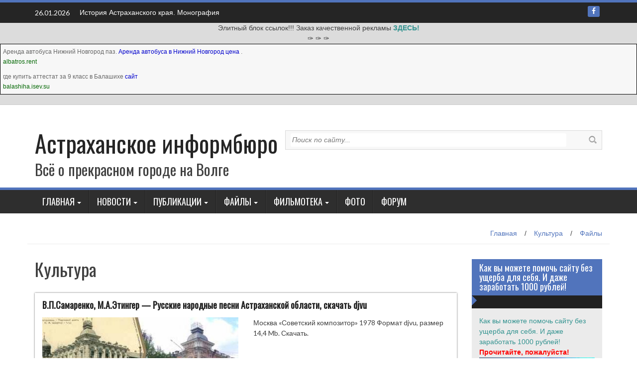

--- FILE ---
content_type: text/html; charset=UTF-8
request_url: http://astinform.ru/category/faylyi/kultura
body_size: 61722
content:
<!DOCTYPE html>
<html lang="ru-RU">
<head>

	
<meta http-equiv="Content-Type" content="text/html; charset=UTF-8" />
<meta name="viewport" content="width=device-width, initial-scale=1">
<title>Культура | Астраханское информбюро</title>
<link rel="profile" href="http://gmpg.org/xfn/11">
<link rel="pingback" href="http://astinform.ru/xmlrpc.php">
	
<!-- RotaBan.ru Ad Code -->
<script type="text/javascript">
(function(){
    var rb = document.createElement('script');
        d = new Date();
    d.setHours(0);
    d.setMinutes(0);
    d.setSeconds(0);
    d.setMilliseconds(0);
    rb.type = 'text/javascript';
    rb.async = true;
    rb.src = '//s1.rotaban.ru/rotaban.js?v=' + d.getTime();
    (document.getElementsByTagName('head')[0]||document.getElementsByTagName('body')[0]).appendChild(rb);
})();
</script>
<!-- END RotaBan.ru Ad Code -->	
	
<meta name='robots' content='max-image-preview:large' />

<!-- All in One SEO Pack 2.12 by Michael Torbert of Semper Fi Web Design[185,226] -->
<link rel="canonical" href="http://astinform.ru/category/faylyi/kultura" />
<!-- /all in one seo pack -->
<link rel='dns-prefetch' href='//fonts.googleapis.com' />
<link rel="alternate" type="application/rss+xml" title="Астраханское информбюро &raquo; Лента" href="http://astinform.ru/feed" />
<link rel="alternate" type="application/rss+xml" title="Астраханское информбюро &raquo; Лента комментариев" href="http://astinform.ru/comments/feed" />
<link rel="alternate" type="application/rss+xml" title="Астраханское информбюро &raquo; Лента рубрики Культура" href="http://astinform.ru/category/faylyi/kultura/feed" />
<script type="text/javascript">
window._wpemojiSettings = {"baseUrl":"https:\/\/s.w.org\/images\/core\/emoji\/14.0.0\/72x72\/","ext":".png","svgUrl":"https:\/\/s.w.org\/images\/core\/emoji\/14.0.0\/svg\/","svgExt":".svg","source":{"concatemoji":"http:\/\/astinform.ru\/wp-includes\/js\/wp-emoji-release.min.js?ver=6.2.8"}};
/*! This file is auto-generated */
!function(e,a,t){var n,r,o,i=a.createElement("canvas"),p=i.getContext&&i.getContext("2d");function s(e,t){p.clearRect(0,0,i.width,i.height),p.fillText(e,0,0);e=i.toDataURL();return p.clearRect(0,0,i.width,i.height),p.fillText(t,0,0),e===i.toDataURL()}function c(e){var t=a.createElement("script");t.src=e,t.defer=t.type="text/javascript",a.getElementsByTagName("head")[0].appendChild(t)}for(o=Array("flag","emoji"),t.supports={everything:!0,everythingExceptFlag:!0},r=0;r<o.length;r++)t.supports[o[r]]=function(e){if(p&&p.fillText)switch(p.textBaseline="top",p.font="600 32px Arial",e){case"flag":return s("\ud83c\udff3\ufe0f\u200d\u26a7\ufe0f","\ud83c\udff3\ufe0f\u200b\u26a7\ufe0f")?!1:!s("\ud83c\uddfa\ud83c\uddf3","\ud83c\uddfa\u200b\ud83c\uddf3")&&!s("\ud83c\udff4\udb40\udc67\udb40\udc62\udb40\udc65\udb40\udc6e\udb40\udc67\udb40\udc7f","\ud83c\udff4\u200b\udb40\udc67\u200b\udb40\udc62\u200b\udb40\udc65\u200b\udb40\udc6e\u200b\udb40\udc67\u200b\udb40\udc7f");case"emoji":return!s("\ud83e\udef1\ud83c\udffb\u200d\ud83e\udef2\ud83c\udfff","\ud83e\udef1\ud83c\udffb\u200b\ud83e\udef2\ud83c\udfff")}return!1}(o[r]),t.supports.everything=t.supports.everything&&t.supports[o[r]],"flag"!==o[r]&&(t.supports.everythingExceptFlag=t.supports.everythingExceptFlag&&t.supports[o[r]]);t.supports.everythingExceptFlag=t.supports.everythingExceptFlag&&!t.supports.flag,t.DOMReady=!1,t.readyCallback=function(){t.DOMReady=!0},t.supports.everything||(n=function(){t.readyCallback()},a.addEventListener?(a.addEventListener("DOMContentLoaded",n,!1),e.addEventListener("load",n,!1)):(e.attachEvent("onload",n),a.attachEvent("onreadystatechange",function(){"complete"===a.readyState&&t.readyCallback()})),(e=t.source||{}).concatemoji?c(e.concatemoji):e.wpemoji&&e.twemoji&&(c(e.twemoji),c(e.wpemoji)))}(window,document,window._wpemojiSettings);
</script>
<style type="text/css">
img.wp-smiley,
img.emoji {
	display: inline !important;
	border: none !important;
	box-shadow: none !important;
	height: 1em !important;
	width: 1em !important;
	margin: 0 0.07em !important;
	vertical-align: -0.1em !important;
	background: none !important;
	padding: 0 !important;
}
</style>
	<link rel='stylesheet' id='wp-block-library-css' href='http://astinform.ru/wp-includes/css/dist/block-library/style.min.css?ver=6.2.8' type='text/css' media='all' />
<link rel='stylesheet' id='classic-theme-styles-css' href='http://astinform.ru/wp-includes/css/classic-themes.min.css?ver=6.2.8' type='text/css' media='all' />
<style id='global-styles-inline-css' type='text/css'>
body{--wp--preset--color--black: #000000;--wp--preset--color--cyan-bluish-gray: #abb8c3;--wp--preset--color--white: #ffffff;--wp--preset--color--pale-pink: #f78da7;--wp--preset--color--vivid-red: #cf2e2e;--wp--preset--color--luminous-vivid-orange: #ff6900;--wp--preset--color--luminous-vivid-amber: #fcb900;--wp--preset--color--light-green-cyan: #7bdcb5;--wp--preset--color--vivid-green-cyan: #00d084;--wp--preset--color--pale-cyan-blue: #8ed1fc;--wp--preset--color--vivid-cyan-blue: #0693e3;--wp--preset--color--vivid-purple: #9b51e0;--wp--preset--gradient--vivid-cyan-blue-to-vivid-purple: linear-gradient(135deg,rgba(6,147,227,1) 0%,rgb(155,81,224) 100%);--wp--preset--gradient--light-green-cyan-to-vivid-green-cyan: linear-gradient(135deg,rgb(122,220,180) 0%,rgb(0,208,130) 100%);--wp--preset--gradient--luminous-vivid-amber-to-luminous-vivid-orange: linear-gradient(135deg,rgba(252,185,0,1) 0%,rgba(255,105,0,1) 100%);--wp--preset--gradient--luminous-vivid-orange-to-vivid-red: linear-gradient(135deg,rgba(255,105,0,1) 0%,rgb(207,46,46) 100%);--wp--preset--gradient--very-light-gray-to-cyan-bluish-gray: linear-gradient(135deg,rgb(238,238,238) 0%,rgb(169,184,195) 100%);--wp--preset--gradient--cool-to-warm-spectrum: linear-gradient(135deg,rgb(74,234,220) 0%,rgb(151,120,209) 20%,rgb(207,42,186) 40%,rgb(238,44,130) 60%,rgb(251,105,98) 80%,rgb(254,248,76) 100%);--wp--preset--gradient--blush-light-purple: linear-gradient(135deg,rgb(255,206,236) 0%,rgb(152,150,240) 100%);--wp--preset--gradient--blush-bordeaux: linear-gradient(135deg,rgb(254,205,165) 0%,rgb(254,45,45) 50%,rgb(107,0,62) 100%);--wp--preset--gradient--luminous-dusk: linear-gradient(135deg,rgb(255,203,112) 0%,rgb(199,81,192) 50%,rgb(65,88,208) 100%);--wp--preset--gradient--pale-ocean: linear-gradient(135deg,rgb(255,245,203) 0%,rgb(182,227,212) 50%,rgb(51,167,181) 100%);--wp--preset--gradient--electric-grass: linear-gradient(135deg,rgb(202,248,128) 0%,rgb(113,206,126) 100%);--wp--preset--gradient--midnight: linear-gradient(135deg,rgb(2,3,129) 0%,rgb(40,116,252) 100%);--wp--preset--duotone--dark-grayscale: url('#wp-duotone-dark-grayscale');--wp--preset--duotone--grayscale: url('#wp-duotone-grayscale');--wp--preset--duotone--purple-yellow: url('#wp-duotone-purple-yellow');--wp--preset--duotone--blue-red: url('#wp-duotone-blue-red');--wp--preset--duotone--midnight: url('#wp-duotone-midnight');--wp--preset--duotone--magenta-yellow: url('#wp-duotone-magenta-yellow');--wp--preset--duotone--purple-green: url('#wp-duotone-purple-green');--wp--preset--duotone--blue-orange: url('#wp-duotone-blue-orange');--wp--preset--font-size--small: 13px;--wp--preset--font-size--medium: 20px;--wp--preset--font-size--large: 36px;--wp--preset--font-size--x-large: 42px;--wp--preset--spacing--20: 0.44rem;--wp--preset--spacing--30: 0.67rem;--wp--preset--spacing--40: 1rem;--wp--preset--spacing--50: 1.5rem;--wp--preset--spacing--60: 2.25rem;--wp--preset--spacing--70: 3.38rem;--wp--preset--spacing--80: 5.06rem;--wp--preset--shadow--natural: 6px 6px 9px rgba(0, 0, 0, 0.2);--wp--preset--shadow--deep: 12px 12px 50px rgba(0, 0, 0, 0.4);--wp--preset--shadow--sharp: 6px 6px 0px rgba(0, 0, 0, 0.2);--wp--preset--shadow--outlined: 6px 6px 0px -3px rgba(255, 255, 255, 1), 6px 6px rgba(0, 0, 0, 1);--wp--preset--shadow--crisp: 6px 6px 0px rgba(0, 0, 0, 1);}:where(.is-layout-flex){gap: 0.5em;}body .is-layout-flow > .alignleft{float: left;margin-inline-start: 0;margin-inline-end: 2em;}body .is-layout-flow > .alignright{float: right;margin-inline-start: 2em;margin-inline-end: 0;}body .is-layout-flow > .aligncenter{margin-left: auto !important;margin-right: auto !important;}body .is-layout-constrained > .alignleft{float: left;margin-inline-start: 0;margin-inline-end: 2em;}body .is-layout-constrained > .alignright{float: right;margin-inline-start: 2em;margin-inline-end: 0;}body .is-layout-constrained > .aligncenter{margin-left: auto !important;margin-right: auto !important;}body .is-layout-constrained > :where(:not(.alignleft):not(.alignright):not(.alignfull)){max-width: var(--wp--style--global--content-size);margin-left: auto !important;margin-right: auto !important;}body .is-layout-constrained > .alignwide{max-width: var(--wp--style--global--wide-size);}body .is-layout-flex{display: flex;}body .is-layout-flex{flex-wrap: wrap;align-items: center;}body .is-layout-flex > *{margin: 0;}:where(.wp-block-columns.is-layout-flex){gap: 2em;}.has-black-color{color: var(--wp--preset--color--black) !important;}.has-cyan-bluish-gray-color{color: var(--wp--preset--color--cyan-bluish-gray) !important;}.has-white-color{color: var(--wp--preset--color--white) !important;}.has-pale-pink-color{color: var(--wp--preset--color--pale-pink) !important;}.has-vivid-red-color{color: var(--wp--preset--color--vivid-red) !important;}.has-luminous-vivid-orange-color{color: var(--wp--preset--color--luminous-vivid-orange) !important;}.has-luminous-vivid-amber-color{color: var(--wp--preset--color--luminous-vivid-amber) !important;}.has-light-green-cyan-color{color: var(--wp--preset--color--light-green-cyan) !important;}.has-vivid-green-cyan-color{color: var(--wp--preset--color--vivid-green-cyan) !important;}.has-pale-cyan-blue-color{color: var(--wp--preset--color--pale-cyan-blue) !important;}.has-vivid-cyan-blue-color{color: var(--wp--preset--color--vivid-cyan-blue) !important;}.has-vivid-purple-color{color: var(--wp--preset--color--vivid-purple) !important;}.has-black-background-color{background-color: var(--wp--preset--color--black) !important;}.has-cyan-bluish-gray-background-color{background-color: var(--wp--preset--color--cyan-bluish-gray) !important;}.has-white-background-color{background-color: var(--wp--preset--color--white) !important;}.has-pale-pink-background-color{background-color: var(--wp--preset--color--pale-pink) !important;}.has-vivid-red-background-color{background-color: var(--wp--preset--color--vivid-red) !important;}.has-luminous-vivid-orange-background-color{background-color: var(--wp--preset--color--luminous-vivid-orange) !important;}.has-luminous-vivid-amber-background-color{background-color: var(--wp--preset--color--luminous-vivid-amber) !important;}.has-light-green-cyan-background-color{background-color: var(--wp--preset--color--light-green-cyan) !important;}.has-vivid-green-cyan-background-color{background-color: var(--wp--preset--color--vivid-green-cyan) !important;}.has-pale-cyan-blue-background-color{background-color: var(--wp--preset--color--pale-cyan-blue) !important;}.has-vivid-cyan-blue-background-color{background-color: var(--wp--preset--color--vivid-cyan-blue) !important;}.has-vivid-purple-background-color{background-color: var(--wp--preset--color--vivid-purple) !important;}.has-black-border-color{border-color: var(--wp--preset--color--black) !important;}.has-cyan-bluish-gray-border-color{border-color: var(--wp--preset--color--cyan-bluish-gray) !important;}.has-white-border-color{border-color: var(--wp--preset--color--white) !important;}.has-pale-pink-border-color{border-color: var(--wp--preset--color--pale-pink) !important;}.has-vivid-red-border-color{border-color: var(--wp--preset--color--vivid-red) !important;}.has-luminous-vivid-orange-border-color{border-color: var(--wp--preset--color--luminous-vivid-orange) !important;}.has-luminous-vivid-amber-border-color{border-color: var(--wp--preset--color--luminous-vivid-amber) !important;}.has-light-green-cyan-border-color{border-color: var(--wp--preset--color--light-green-cyan) !important;}.has-vivid-green-cyan-border-color{border-color: var(--wp--preset--color--vivid-green-cyan) !important;}.has-pale-cyan-blue-border-color{border-color: var(--wp--preset--color--pale-cyan-blue) !important;}.has-vivid-cyan-blue-border-color{border-color: var(--wp--preset--color--vivid-cyan-blue) !important;}.has-vivid-purple-border-color{border-color: var(--wp--preset--color--vivid-purple) !important;}.has-vivid-cyan-blue-to-vivid-purple-gradient-background{background: var(--wp--preset--gradient--vivid-cyan-blue-to-vivid-purple) !important;}.has-light-green-cyan-to-vivid-green-cyan-gradient-background{background: var(--wp--preset--gradient--light-green-cyan-to-vivid-green-cyan) !important;}.has-luminous-vivid-amber-to-luminous-vivid-orange-gradient-background{background: var(--wp--preset--gradient--luminous-vivid-amber-to-luminous-vivid-orange) !important;}.has-luminous-vivid-orange-to-vivid-red-gradient-background{background: var(--wp--preset--gradient--luminous-vivid-orange-to-vivid-red) !important;}.has-very-light-gray-to-cyan-bluish-gray-gradient-background{background: var(--wp--preset--gradient--very-light-gray-to-cyan-bluish-gray) !important;}.has-cool-to-warm-spectrum-gradient-background{background: var(--wp--preset--gradient--cool-to-warm-spectrum) !important;}.has-blush-light-purple-gradient-background{background: var(--wp--preset--gradient--blush-light-purple) !important;}.has-blush-bordeaux-gradient-background{background: var(--wp--preset--gradient--blush-bordeaux) !important;}.has-luminous-dusk-gradient-background{background: var(--wp--preset--gradient--luminous-dusk) !important;}.has-pale-ocean-gradient-background{background: var(--wp--preset--gradient--pale-ocean) !important;}.has-electric-grass-gradient-background{background: var(--wp--preset--gradient--electric-grass) !important;}.has-midnight-gradient-background{background: var(--wp--preset--gradient--midnight) !important;}.has-small-font-size{font-size: var(--wp--preset--font-size--small) !important;}.has-medium-font-size{font-size: var(--wp--preset--font-size--medium) !important;}.has-large-font-size{font-size: var(--wp--preset--font-size--large) !important;}.has-x-large-font-size{font-size: var(--wp--preset--font-size--x-large) !important;}
.wp-block-navigation a:where(:not(.wp-element-button)){color: inherit;}
:where(.wp-block-columns.is-layout-flex){gap: 2em;}
.wp-block-pullquote{font-size: 1.5em;line-height: 1.6;}
</style>
<link rel='stylesheet' id='bbp-default-css' href='http://astinform.ru/wp-content/plugins/bbpress/templates/default/css/bbpress.css?ver=2.5.14-6684' type='text/css' media='screen' />
<link rel='stylesheet' id='category-sticky-post-css' href='http://astinform.ru/wp-content/plugins/category-sticky-post/css/plugin.css?ver=6.2.8' type='text/css' media='all' />
<link rel='stylesheet' id='wp_fanzone_slider-css' href='http://astinform.ru/wp-content/themes/wp-fanzone/css/slider.css?ver=6.2.8' type='text/css' media='screen' />
<link rel='stylesheet' id='wp_fanzone_responsive-css' href='http://astinform.ru/wp-content/themes/wp-fanzone/css/responsive.css?ver=6.2.8' type='text/css' media='screen' />
<link rel='stylesheet' id='wp_fanzone_font_awesome-css' href='http://astinform.ru/wp-content/themes/wp-fanzone/assets/css/font-awesome.min.css?ver=6.2.8' type='text/css' media='all' />
<link rel='stylesheet' id='wp_fanzone_googleFonts-css' href='//fonts.googleapis.com/css?family=Lato%7COswald&#038;ver=6.2.8' type='text/css' media='all' />
<!--[if IE]>
<link rel='stylesheet' id='wp_fanzone-ie-css' href='http://astinform.ru/wp-content/themes/wp-fanzone/css/ie.css?ver=6.2.8' type='text/css' media='all' />
<![endif]-->
<link rel='stylesheet' id='wp-fanzone-style-css' href='http://astinform.ru/wp-content/themes/wp-fanzone/style.css?ver=6.2.8' type='text/css' media='all' />
<script type='text/javascript' src='http://astinform.ru/wp-includes/js/jquery/jquery.min.js?ver=3.6.4' id='jquery-core-js'></script>
<script type='text/javascript' src='http://astinform.ru/wp-includes/js/jquery/jquery-migrate.min.js?ver=3.4.0' id='jquery-migrate-js'></script>
<script type='text/javascript' src='http://astinform.ru/wp-content/themes/wp-fanzone/js/responsive.js?ver=6.2.8' id='wp_fanzone_responsive_js-js'></script>
<script type='text/javascript' src='http://astinform.ru/wp-content/themes/wp-fanzone/js/slider.js?ver=6.2.8' id='wp_fanzone_slider_js-js'></script>
<script type='text/javascript' src='http://astinform.ru/wp-content/themes/wp-fanzone/js/jquery.imagesloaded.min.js?ver=6.2.8' id='wp_fanzone_load_images_js-js'></script>
<!--[if lt IE 9]>
<script type='text/javascript' src='http://astinform.ru/wp-content/themes/wp-fanzone/js/html5shiv.js?ver=6.2.8' id='wp_fanzone_ie-js'></script>
<![endif]-->
<!--[if lt IE 9]>
<script type='text/javascript' src='http://astinform.ru/wp-content/themes/wp-fanzone/js/ie-responsive.min.js?ver=6.2.8' id='wp_fanzone_ie-responsive-js'></script>
<![endif]-->
<script type='text/javascript' src='http://astinform.ru/wp-includes/js/imagesloaded.min.js?ver=4.1.4' id='imagesloaded-js'></script>
<script type='text/javascript' src='http://astinform.ru/wp-includes/js/masonry.min.js?ver=4.2.2' id='masonry-js'></script>
<script type='text/javascript' src='http://astinform.ru/wp-includes/js/jquery/jquery.masonry.min.js?ver=3.1.2b' id='jquery-masonry-js'></script>
<script type='text/javascript' id='wp_fanzone_custom_js-js-extra'>
/* <![CDATA[ */
var slider_speed = {"vars":"6000"};
/* ]]> */
</script>
<script type='text/javascript' src='http://astinform.ru/wp-content/themes/wp-fanzone/js/custom.js?ver=6.2.8' id='wp_fanzone_custom_js-js'></script>
<link rel="https://api.w.org/" href="http://astinform.ru/wp-json/" /><link rel="alternate" type="application/json" href="http://astinform.ru/wp-json/wp/v2/categories/25" /><link rel="EditURI" type="application/rsd+xml" title="RSD" href="http://astinform.ru/xmlrpc.php?rsd" />
<link rel="wlwmanifest" type="application/wlwmanifest+xml" href="http://astinform.ru/wp-includes/wlwmanifest.xml" />
<meta name="generator" content="WordPress 6.2.8" />
	<link rel="stylesheet" href="http://astinform.ru/wp-content/plugins/shutter-reloaded/shutter-reloaded.css?ver=2.4" type="text/css" media="screen" />
		<style id="color-settings">
			.btn-info, .btn-default, .main-navigation li:hover > a, .main-navigation ul ul a, .main-navigation .current_page_item > a, .main-navigation .current-menu-item > a, .navbar-toggle .icon-bar, .main-navigation .current_page_ancestor > a, #copyright, #respond #submit, .post-content form input[type=submit], .post-content form input[type=button], .widget-title h4, .pagination .fa, #footer .widget_calendar thead tr, .site-info, footer .widget_calendar thead tr{
			background-color:#5174bc;
			}
		.top-bar, .btn-info, .nav_container, #footer, .navbar-default .navbar-toggle, footer#colophon{
			border-color:#5174bc;
		}
		aside ul li a, .pagination a, h4.author-title a, .author-info a, cite.fn, a.comment-reply-link, comment-meta a, a.comment-edit-link, .logged-in-as a, .widget_tag_cloud a, .widget_calendar td a, .widget_calendar td a, footer .meta-info span, footer .meta-info a, footer ul li a:hover, .meta-info a:hover, ul li.recentcomments, .post_box a.meta-comment:hover, .entry a:hover, .entry a:focus, .entry a, #breadcrumbs a, #breadcrumbs a:hover, .meta-info, .post a{
		color:#5174bc;
		}
		.arrow-right{
			border-left: 10px solid #5174bc;
		}
		</style>
	<link rel="icon" href="http://astinform.ru/wp-content/uploads/2018/02/cropped-1125899918830450_f73c-32x32.jpg" sizes="32x32" />
<link rel="icon" href="http://astinform.ru/wp-content/uploads/2018/02/cropped-1125899918830450_f73c-192x192.jpg" sizes="192x192" />
<link rel="apple-touch-icon" href="http://astinform.ru/wp-content/uploads/2018/02/cropped-1125899918830450_f73c-180x180.jpg" />
<meta name="msapplication-TileImage" content="http://astinform.ru/wp-content/uploads/2018/02/cropped-1125899918830450_f73c-270x270.jpg" />
</head>

<body class="archive category category-kultura category-25">
<div id="page" class="hfeed site">
	<a class="skip-link screen-reader-text" href="#content">Наверх</a>

	<header id="masthead" class="site-header" role="banner">
    	<div id="top-bar" class="top-bar">
        	<div class="container">            	
            	<div class="row">
                	<div class="col-md-7">
							<p style="display:inline-block; color:#fff; vertical-align: top; padding-top:10px; float:left; margin-right:10px;">26.01.2026</p>
                                                        <div id="top-nav" role="navigation" class="top-nav clearfix">
                            	 <button class="menu-toggle navbar-toggle" aria-controls="menu" aria-expanded="false">
                                    <span class="sr-only">Toggle navigation</span>            
                                    <span class="icon-bar"></span>            
                                    <span class="icon-bar"></span>            
                                    <span class="icon-bar"></span>
                                  </button>
                                <ul id="menu-top" class="menu"><li id="menu-item-2392" class="menu-item menu-item-type-taxonomy menu-item-object-category menu-item-2392"><a href="http://astinform.ru/category/istoriya-astrahanskogo-kraya-monografiya">История Астраханского края. Монография</a></li>
</ul>                            	
							</div>
                             					</div>
                    <div class="col-md-5 fan-sociel-media">
						             	
                        						                                                																		                    	                    	                    	                    	            				<a href="https://www.facebook.com/astinform/" class="btn btn-default btn-xs" title="Facebook"><span class="fa fa-facebook"></span></a>
            			              

                    </div> <!--end fan-sociel-media-->
                </div>
        	</div>
        </div>
		
		
<div style="background-color: #DCDCDC" align="center">
	Элитный блок ссылок!!! Заказ качественной рекламы <noindex><b><a href="http://www.sape.ru/r.aMcFLviSKh.php" rel=nofollow>ЗДЕСЬ!</a></b></noindex>
<br>
&#10001;
<script type="text/javascript">
<!--
var _acic={dataProvider:10};(function(){var e=document.createElement("script");e.type="text/javascript";e.async=true;e.src="https://www.acint.net/aci.js";var t=document.getElementsByTagName("script")[0];t.parentNode.insertBefore(e,t)})()
//-->
</script>&#10001;
&#10001;
<style>
table.c51915 {
padding: 0 !important;
margin: 0 !important;
font-size: 12px !important;
border: 1px solid #000000 !important;
background-color: #F7F7F7 !important;
}
table.c51915 td {
padding: 5px !important;
text-align: left !important;
}
.c51915 a {
color: #0000CC !important;
font-weight: normal;
font-size: 12px !important;
}
.c51915 .text {
color: #666666 !important;
font-size: 12px !important;
padding: 3px 0 !important;
line-height: normal !important;
}
.c51915 .host {
color: #006600;
font-weight: normal;
font-size: 12px !important;
padding: 3px 0 !important;
line-height: normal !important;
}
</style>
<table class="c51915">
  <tbody>
  
    <tr>
      <td>
        
<div class="text">Аренда автобуса Нижний Новгород паз.  <a href="https://albatros.rent/directions/city/nizhnii_novgorod" target="_blank">Аренда автобуса в Нижний Новгород цена</a> .</div>
<div class="host">albatros.rent</div>

      </td>
    </tr>
  
    <tr>
      <td>
        
<div class="text">где купить аттестат за 9 класс в Балашихе  <a href="https://balashiha.isev.su/attestat-za-9-klass/" target="_blank">сайт</a></div>
<div class="host">balashiha.isev.su</div>

      </td>
    </tr>
  
  </tbody>
</table>
<script async="async" src="https://w.uptolike.com/widgets/v1/zp.js?pid=tl14d242463cf9e230ad3a71dd1c1384602010e259" type="text/javascript"></script><hr>
		
		</div>		
		
		
		<div class="site-branding">
        	<div class="container">
            	<div class="row">
                	<div class="col-md-12">
						                        	<div id="site-logo">
                                <h1 class="site-title"><a href="http://astinform.ru/" rel="home">Астраханское информбюро</a></h1>
                                <h2 class="site-description">Всё о прекрасном городе на Волге</h2>
                            </div>
                                                <div id="top-widget"><form method="get" class="searchform" action="http://astinform.ru/">
	<input type="text" name="s" id="s" value="Поиск по сайту..." onfocus='if (this.value == "Поиск по сайту...") { this.value = ""; }' onblur='if (this.value == "") { this.value = "Поиск по сайту..."; }' />
	<input type="image" src="http://astinform.ru/wp-content/themes/wp-fanzone/images/search-button.png" value="" id="search-button">
</form></div>                        <div class="clearfix">

					
							
						
						
						</div>
					</div>
                </div>
            </div>	
		</div><!-- .site-branding -->

		<div class="nav_container">
            <div class="container">
                <nav id="site-navigation" class="main-navigation container-fluid" role="navigation">
                  <button class="menu-toggle navbar-toggle" aria-controls="menu" aria-expanded="false">
                  	<span class="sr-only">Toggle navigation</span>            
                    <span class="icon-bar"></span>            
                    <span class="icon-bar"></span>            
                    <span class="icon-bar"></span>
                  </button>
				<div class="menu-bok-container"><ul id="menu-bok" class="menu"><li id="menu-item-1102" class="menu-item menu-item-type-custom menu-item-object-custom menu-item-has-children menu-item-1102"><a href="/">Главная</a>
<ul class="sub-menu">
	<li id="menu-item-1076" class="menu-item menu-item-type-taxonomy menu-item-object-category menu-item-1076"><a href="http://astinform.ru/category/novosti-sayta">Новости сайта</a></li>
</ul>
</li>
<li id="menu-item-1141" class="menu-item menu-item-type-taxonomy menu-item-object-category menu-item-has-children menu-item-1141"><a href="http://astinform.ru/category/novosti">Новости</a>
<ul class="sub-menu">
	<li id="menu-item-1142" class="menu-item menu-item-type-taxonomy menu-item-object-category menu-item-1142"><a href="http://astinform.ru/category/novosti/proisshestviya">Происшествия</a></li>
	<li id="menu-item-2248" class="menu-item menu-item-type-taxonomy menu-item-object-category menu-item-2248"><a href="http://astinform.ru/category/novosti/konfessii-novosti">Конфессии</a></li>
	<li id="menu-item-2249" class="menu-item menu-item-type-taxonomy menu-item-object-category menu-item-2249"><a href="http://astinform.ru/category/novosti/kultura-novosti">Культура</a></li>
	<li id="menu-item-2250" class="menu-item menu-item-type-taxonomy menu-item-object-category menu-item-2250"><a href="http://astinform.ru/category/novosti/obshhestvo">Общество</a></li>
	<li id="menu-item-2251" class="menu-item menu-item-type-taxonomy menu-item-object-category menu-item-2251"><a href="http://astinform.ru/category/novosti/politika-novosti">Политика</a></li>
	<li id="menu-item-2253" class="menu-item menu-item-type-taxonomy menu-item-object-category menu-item-2253"><a href="http://astinform.ru/category/novosti/ekonomika">Экономика</a></li>
</ul>
</li>
<li id="menu-item-1123" class="menu-item menu-item-type-taxonomy menu-item-object-category menu-item-has-children menu-item-1123"><a href="http://astinform.ru/category/publikatsii">Публикации</a>
<ul class="sub-menu">
	<li id="menu-item-1131" class="menu-item menu-item-type-taxonomy menu-item-object-category menu-item-1131"><a href="http://astinform.ru/category/publikatsii/dostoprimechatelnosti">Достопримечательности</a></li>
	<li id="menu-item-1128" class="menu-item menu-item-type-taxonomy menu-item-object-category menu-item-1128"><a href="http://astinform.ru/category/publikatsii/istoriya-astrahani">История Астрахани</a></li>
	<li id="menu-item-1130" class="menu-item menu-item-type-taxonomy menu-item-object-category menu-item-1130"><a href="http://astinform.ru/category/publikatsii/kazachestvo">Казачество</a></li>
	<li id="menu-item-1126" class="menu-item menu-item-type-taxonomy menu-item-object-category menu-item-1126"><a href="http://astinform.ru/category/publikatsii/etnografiya">Этнография</a></li>
	<li id="menu-item-1127" class="menu-item menu-item-type-taxonomy menu-item-object-category menu-item-1127"><a href="http://astinform.ru/category/publikatsii/geografiya-poleznyie-iskopaemyie">География и природа</a></li>
	<li id="menu-item-1132" class="menu-item menu-item-type-taxonomy menu-item-object-category menu-item-1132"><a href="http://astinform.ru/category/publikatsii/kray-ryibolovov">Край рыболовов</a></li>
	<li id="menu-item-1133" class="menu-item menu-item-type-taxonomy menu-item-object-category menu-item-1133"><a href="http://astinform.ru/category/publikatsii/politika">Политика</a></li>
	<li id="menu-item-1124" class="menu-item menu-item-type-taxonomy menu-item-object-category menu-item-1124"><a href="http://astinform.ru/category/publikatsii/nashi-zemlyaki">Наши земляки</a></li>
	<li id="menu-item-1139" class="menu-item menu-item-type-taxonomy menu-item-object-category menu-item-1139"><a href="http://astinform.ru/category/publikatsii/puteshestviya">Путешествия</a></li>
	<li id="menu-item-1138" class="menu-item menu-item-type-taxonomy menu-item-object-category menu-item-1138"><a href="http://astinform.ru/category/publikatsii/konfessii">Конфессии</a></li>
	<li id="menu-item-1129" class="menu-item menu-item-type-taxonomy menu-item-object-category menu-item-1129"><a href="http://astinform.ru/category/publikatsii/literatura-i-publitsistika">Литература и публицистика</a></li>
	<li id="menu-item-1125" class="menu-item menu-item-type-taxonomy menu-item-object-category menu-item-1125"><a href="http://astinform.ru/category/publikatsii/istochniki-po-istorii-kraya">Источники по истории края</a></li>
	<li id="menu-item-1134" class="menu-item menu-item-type-taxonomy menu-item-object-category menu-item-1134"><a href="http://astinform.ru/category/publikatsii/istoriya-syol-regiona">История сёл региона</a></li>
	<li id="menu-item-1135" class="menu-item menu-item-type-taxonomy menu-item-object-category menu-item-1135"><a href="http://astinform.ru/category/publikatsii/zhivopis">Живопись</a></li>
</ul>
</li>
<li id="menu-item-1136" class="menu-item menu-item-type-taxonomy menu-item-object-category current-category-ancestor current-menu-ancestor current-menu-parent current-category-parent menu-item-has-children menu-item-1136"><a href="http://astinform.ru/category/faylyi">Файлы</a>
<ul class="sub-menu">
	<li id="menu-item-2237" class="menu-item menu-item-type-taxonomy menu-item-object-category menu-item-2237"><a href="http://astinform.ru/category/faylyi/istoriya">История</a></li>
	<li id="menu-item-2242" class="menu-item menu-item-type-taxonomy menu-item-object-category menu-item-2242"><a href="http://astinform.ru/category/faylyi/etnografiya-faylyi">Этнография</a></li>
	<li id="menu-item-2239" class="menu-item menu-item-type-taxonomy menu-item-object-category current-menu-item menu-item-2239"><a href="http://astinform.ru/category/faylyi/kultura" aria-current="page">Культура</a></li>
	<li id="menu-item-2240" class="menu-item menu-item-type-taxonomy menu-item-object-category menu-item-2240"><a href="http://astinform.ru/category/faylyi/literatura-i-publitsistika-faylyi">Литература и публицистика</a></li>
	<li id="menu-item-2238" class="menu-item menu-item-type-taxonomy menu-item-object-category menu-item-2238"><a href="http://astinform.ru/category/faylyi/konfessii-faylyi">Конфессии</a></li>
	<li id="menu-item-2241" class="menu-item menu-item-type-taxonomy menu-item-object-category menu-item-2241"><a href="http://astinform.ru/category/faylyi/priroda">Природа</a></li>
	<li id="menu-item-2236" class="menu-item menu-item-type-taxonomy menu-item-object-category menu-item-2236"><a href="http://astinform.ru/category/faylyi/audio">Аудио</a></li>
</ul>
</li>
<li id="menu-item-1075" class="menu-item menu-item-type-taxonomy menu-item-object-category menu-item-has-children menu-item-1075"><a href="http://astinform.ru/category/films">Фильмотека</a>
<ul class="sub-menu">
	<li id="menu-item-1077" class="menu-item menu-item-type-taxonomy menu-item-object-category menu-item-1077"><a href="http://astinform.ru/category/films/fantastika">Фантастика</a></li>
</ul>
</li>
<li id="menu-item-2247" class="menu-item menu-item-type-taxonomy menu-item-object-category menu-item-2247"><a href="http://astinform.ru/category/foto">Фото</a></li>
<li id="menu-item-2246" class="menu-item menu-item-type-post_type_archive menu-item-object-forum menu-item-2246"><a href="http://astinform.ru/forums">Форум</a></li>
</ul></div>
                </nav>
				
				
            </div>
			
			
        </div> <!--end nav_container-->

		


		
		
		
	</header><!-- #masthead -->

	<div id="content" class="site-content container">

				
<div class="row breadcrumb-container">
	<ul id="breadcrumbs"><li><a href="http://astinform.ru">Главная</a></li><li class="separator"> / </li><li><a href="http://astinform.ru/category/faylyi/kultura" rel="category tag">Культура</a> </li><li class="separator"> / </li><li> <a href="http://astinform.ru/category/faylyi" rel="category tag">Файлы</a></ul></div>
<div class="row">
	<section id="primary" class="content-area col-md-9">
		<main id="main" class="site-main" role="main">

		
			<header class="page-header">
				<h1 class="page-title">
					Культура				</h1>
							</header><!-- .page-header -->

						
				


<article id="post-2812" class="post-2812 post type-post status-publish format-standard has-post-thumbnail hentry category-kultura category-faylyi">
	
	
<div class="post_box">
	<header class="entry-header">
		<h4 class="entry-title"><a href="http://astinform.ru/v-p-samarenko-m-a-etinger-russkie-narodnye-pesni-astrahanskoj-oblasti-skachat-djvu.html" rel="bookmark">В.П.Самаренко, М.А.Этингер &#8212; Русские народные песни Астраханской области, скачать djvu</a></h4>	</header><!-- .entry-header -->

	
	
	
	<div class="entry-summary row">
		                <div class="col-md-6">
                    <a href="http://astinform.ru/v-p-samarenko-m-a-etinger-russkie-narodnye-pesni-astrahanskoj-oblasti-skachat-djvu.html" title="В.П.Самаренко, М.А.Этингер &#8212; Русские народные песни Астраханской области, скачать djvu"><img width="400" height="200" src="http://astinform.ru/wp-content/uploads/2018/07/91-400x200.jpg" class="attachment-post-thumb size-post-thumb wp-post-image" alt="старая Астрахань" decoding="async" /></a>
                    <div class="meta-info row">
                        <div class="col-md-6"><i class="fa fa-clock-o"></i>29.08.2019</div>
                        <div class="col-md-6"><a href="http://astinform.ru/v-p-samarenko-m-a-etinger-russkie-narodnye-pesni-astrahanskoj-oblasti-skachat-djvu.html#respond" class="meta-comment"><i class="fa fa-comments"></i>0 комментариев</a> </div>
                    </div> 
                </div>                               
                <div class="col-md-6">                                                           
                    <p>Москва &#171;Советский композитор&#187; 1978 Формат djvu, размер 14,4 Mb. Скачать.</p>
                </div>
                        		 
                <div class="clearfix"></div>
	</div><!-- .entry-summary -->
    <a href="http://astinform.ru/v-p-samarenko-m-a-etinger-russkie-narodnye-pesni-astrahanskoj-oblasti-skachat-djvu.html" class="btn btn-info read_more">Подробнее >></a>
</div>
</article><!-- #post-## -->

			
				


<article id="post-1052" class="post-1052 post type-post status-publish format-standard hentry category-kultura category-faylyi tag-1995-god tag-almanah tag-astrahan tag-literatura tag-mostyi tag-skachat-knigu">
	
	
<div class="post_box">
	<header class="entry-header">
		<h4 class="entry-title"><a href="http://astinform.ru/literaturnyiy-almanah-mostyi-astrahan-1995-god.html" rel="bookmark">Литературный альманах &#171;Мосты&#187; (Астрахань, 1995 год)</a></h4>	</header><!-- .entry-header -->

	
	
	
	<div class="entry-summary row">
		                <div class="col-md-12">                                                           
                    <p>От составителей Более двенадцати лет тому назад в актовом зале полуподвальчика музея Н.Г. Чернышевского начала работу литературная студия под руководством поэта Николая Васильевича Ваганова.</p>
                </div>
                 <div class="meta-info row">
                    <div class="col-md-6"> 
                        <div class="col-md-6"><i class="fa fa-clock-o"></i>03.12.2015</div>
                        <div class="col-md-6"><a href="http://astinform.ru/literaturnyiy-almanah-mostyi-astrahan-1995-god.html#respond" class="meta-comment"><i class="fa fa-comments"></i>0 комментариев</a></div> 
                    </div>                                 
                    
                </div>
                 
                <div class="clearfix"></div>
	</div><!-- .entry-summary -->
    <a href="http://astinform.ru/literaturnyiy-almanah-mostyi-astrahan-1995-god.html" class="btn btn-info read_more">Подробнее >></a>
</div>
</article><!-- #post-## -->

			
				


<article id="post-968" class="post-968 post type-post status-publish format-standard hentry category-kultura category-faylyi tag-xix-vek tag-astrahanskaya-pressa tag-g-s-belolipskaya tag-istoriko-etnograficheskaya-tematika tag-skachat-knigu tag-etnicheskaya-tematika">
	
	
<div class="post_box">
	<header class="entry-header">
		<h4 class="entry-title"><a href="http://astinform.ru/g-s-belolipskaya-etnicheskaya-i-istoriko-etnograficheskaya-tematika-v-astrahanskoy-presse-pervoy-polovinyi-xix-veka.html" rel="bookmark">Г. С. Белолипская &#8212; Этническая и историко-этнографическая тематика в астраханской прессе первой половины XIX века</a></h4>	</header><!-- .entry-header -->

	
	
	
	<div class="entry-summary row">
		                <div class="col-md-12">                                                           
                    <p>Вестник Ставропольского государственного университета Выпуск №66, 2010 год Стр. 148-156</p>
                </div>
                 <div class="meta-info row">
                    <div class="col-md-6"> 
                        <div class="col-md-6"><i class="fa fa-clock-o"></i>06.11.2015</div>
                        <div class="col-md-6"><a href="http://astinform.ru/g-s-belolipskaya-etnicheskaya-i-istoriko-etnograficheskaya-tematika-v-astrahanskoy-presse-pervoy-polovinyi-xix-veka.html#respond" class="meta-comment"><i class="fa fa-comments"></i>0 комментариев</a></div> 
                    </div>                                 
                    
                </div>
                 
                <div class="clearfix"></div>
	</div><!-- .entry-summary -->
    <a href="http://astinform.ru/g-s-belolipskaya-etnicheskaya-i-istoriko-etnograficheskaya-tematika-v-astrahanskoy-presse-pervoy-polovinyi-xix-veka.html" class="btn btn-info read_more">Подробнее >></a>
</div>
</article><!-- #post-## -->

			
				


<article id="post-949" class="post-949 post type-post status-publish format-standard hentry category-kultura category-faylyi tag-lovetskoe-slovo tag-skachat-knigu tag-slovar-ryibakov tag-emma-vladimirovna-kopyilova">
	
	
<div class="post_box">
	<header class="entry-header">
		<h4 class="entry-title"><a href="http://astinform.ru/emma-vladimirovna-kopyilova-lovetskoe-slovo.html" rel="bookmark">Эмма Владимировна Копылова &#8212; Ловецкое слово</a></h4>	</header><!-- .entry-header -->

	
	
	
	<div class="entry-summary row">
		                <div class="col-md-12">                                                           
                    <p>Волгоград Нижне-Волжское книжное изд.-во 1984г. 128 с. В книге собраны слова и словосочетания по рыбной ловле, употребляющиеся на Нижней Волге. Многие из них не известны другим словарям. Формат pdf. Скачать.</p>
                </div>
                 <div class="meta-info row">
                    <div class="col-md-6"> 
                        <div class="col-md-6"><i class="fa fa-clock-o"></i>06.11.2015</div>
                        <div class="col-md-6"><a href="http://astinform.ru/emma-vladimirovna-kopyilova-lovetskoe-slovo.html#respond" class="meta-comment"><i class="fa fa-comments"></i>0 комментариев</a></div> 
                    </div>                                 
                    
                </div>
                 
                <div class="clearfix"></div>
	</div><!-- .entry-summary -->
    <a href="http://astinform.ru/emma-vladimirovna-kopyilova-lovetskoe-slovo.html" class="btn btn-info read_more">Подробнее >></a>
</div>
</article><!-- #post-## -->

			
				


<article id="post-940" class="post-940 post type-post status-publish format-standard hentry category-kultura category-faylyi tag-gazeta-shalom tag-iudeyskaya-obshhina-sfard tag-skachat">
	
	
<div class="post_box">
	<header class="entry-header">
		<h4 class="entry-title"><a href="http://astinform.ru/vyipuski-gazetyi-shalom-2005-2012.html" rel="bookmark">Выпуски газеты &#171;Шалом&#187; (2005-2012)</a></h4>	</header><!-- .entry-header -->

	
	
	
	<div class="entry-summary row">
		                <div class="col-md-12">                                                           
                    <p>Выпуски газеты &#171;Шалом&#187; (2005-2012) местной религиозной организации &#171;Иудейская община &#171;СФАРД&#187;&#187; г.Астрахани. Все файлы в одном rar-архиве.</p>
                </div>
                 <div class="meta-info row">
                    <div class="col-md-6"> 
                        <div class="col-md-6"><i class="fa fa-clock-o"></i>06.11.2015</div>
                        <div class="col-md-6"><a href="http://astinform.ru/vyipuski-gazetyi-shalom-2005-2012.html#respond" class="meta-comment"><i class="fa fa-comments"></i>0 комментариев</a></div> 
                    </div>                                 
                    
                </div>
                 
                <div class="clearfix"></div>
	</div><!-- .entry-summary -->
    <a href="http://astinform.ru/vyipuski-gazetyi-shalom-2005-2012.html" class="btn btn-info read_more">Подробнее >></a>
</div>
</article><!-- #post-## -->

			
				


<article id="post-934" class="post-934 post type-post status-publish format-standard hentry category-kultura category-faylyi tag-astrahanskaya-gosudarstvennaya-konservatoriya tag-zhurnal-kamerton tag-skachat-knigu">
	
	
<div class="post_box">
	<header class="entry-header">
		<h4 class="entry-title"><a href="http://astinform.ru/zhurnal-kamerton-astrahanskaya-gosudarstvennaya-konservatoriya-11.html" rel="bookmark">Журнал &#171;Камертон&#187; Астраханская государственная консерватория, № 11</a></h4>	</header><!-- .entry-header -->

	
	
	
	<div class="entry-summary row">
		                <div class="col-md-12">                                                           
                    <p>С 2006 года издается вестник Астраханской консерватории «Камертон», авторами статей которого являются преподаватели и студенты кафедры теории и истории музыки (в настоящее время выпущено 11 сборников). Все номера на shamardanov.ru</p>
                </div>
                 <div class="meta-info row">
                    <div class="col-md-6"> 
                        <div class="col-md-6"><i class="fa fa-clock-o"></i>06.11.2015</div>
                        <div class="col-md-6"><a href="http://astinform.ru/zhurnal-kamerton-astrahanskaya-gosudarstvennaya-konservatoriya-11.html#respond" class="meta-comment"><i class="fa fa-comments"></i>0 комментариев</a></div> 
                    </div>                                 
                    
                </div>
                 
                <div class="clearfix"></div>
	</div><!-- .entry-summary -->
    <a href="http://astinform.ru/zhurnal-kamerton-astrahanskaya-gosudarstvennaya-konservatoriya-11.html" class="btn btn-info read_more">Подробнее >></a>
</div>
</article><!-- #post-## -->

			
				


<article id="post-912" class="post-912 post type-post status-publish format-standard hentry category-kultura category-faylyi tag-astrahan tag-g-bimbad tag-skachat-knigu tag-teatr">
	
	
<div class="post_box">
	<header class="entry-header">
		<h4 class="entry-title"><a href="http://astinform.ru/g-ya-bimbad-astrahan-teatralnaya.html" rel="bookmark">Г. Я. Бимбад &#8212; Астрахань театральная</a></h4>	</header><!-- .entry-header -->

	
	
	
	<div class="entry-summary row">
		                <div class="col-md-12">                                                           
                    <p>Книга на shamardanov.ru. Бимбад Г.Я. Астрахань театральная. &#8212; Астрахань, 2008. – 36 с. Книга Г.Я. Бимбада содержит уникальные материалы по истории профессиональных и самодеятельных театров города Астрахани. Издание адресовано студентам, историкам, краеведам, работникам учреждений культуры, режиссёрам и актёрам профессиональных и самодеятельных театров. © Бимбад Г.Я., 2008 © Областное государственное образовательное учреждение среднего профессионального образования «Астраханский колледж культуры», 2008 © Областной методический центр народной культуры, 2008 ОГЛАВЛЕНИЕ ВВЕДЕНИЕ&#8230;&#8230;&#8230;&#8230;&#8230;&#8230;&#8230;&#8230;&#8230;&#8230;&#8230;&#8230;&#8230;&#8230;&#8230;&#8230;&#8230;&#8230;&#8230;&#8230;&#8230;&#8230;&#8230;&#8230;&#8230;&#8230;&#8230;&#8230;&#8230;&#8230;&#8230;&#8230;&#8230;&#8230;&#8230;&#8230;&#8230;&#8230;&#8230;&#8230;&#8230;&#8230;..4 ГЛАВА 1. ПРОФЕССИОНАЛЬНОЕ&#8230;</p>
                </div>
                 <div class="meta-info row">
                    <div class="col-md-6"> 
                        <div class="col-md-6"><i class="fa fa-clock-o"></i>06.11.2015</div>
                        <div class="col-md-6"><a href="http://astinform.ru/g-ya-bimbad-astrahan-teatralnaya.html#respond" class="meta-comment"><i class="fa fa-comments"></i>0 комментариев</a></div> 
                    </div>                                 
                    
                </div>
                 
                <div class="clearfix"></div>
	</div><!-- .entry-summary -->
    <a href="http://astinform.ru/g-ya-bimbad-astrahan-teatralnaya.html" class="btn btn-info read_more">Подробнее >></a>
</div>
</article><!-- #post-## -->

						<div class="clearfix"></div>
			
				
		</main><!-- #main -->
	</section><!-- #primary -->

	<aside id="widget" class="widget-container col-md-3 ">
        
<div id="sidebar" class="clearfix">

			        	<aside id="text-9" class="widget widget_text"><div class="widget-title"><h4>Как вы можете помочь сайту без ущерба для себя. И даже заработать 1000 рублей!</h4><div class="arrow-right"></div></div>			<div class="textwidget"><a href="http://astinform.ru/kak-vy-mozhete-pomoch-sajtu-bez-ushherba-dlya-sebya-i-dazhe-zarabotat-1000-rublej.html">Как вы можете помочь сайту без ущерба для себя. И даже заработать 1000 рублей! <font color="#FF0000"><b>Прочитайте, пожалуйста!</b>
</font><img src="http://astinform.ru/wp-content/uploads/2023/12/VTBBANNER.jpg" /></a>

</div>
		</aside><aside id="categories-3" class="widget widget_categories"><div class="widget-title"><h4>Рубрики</h4><div class="arrow-right"></div></div><form action="http://astinform.ru" method="get"><label class="screen-reader-text" for="cat">Рубрики</label><select  name='cat' id='cat' class='postform'>
	<option value='-1'>Выберите рубрику</option>
	<option class="level-0" value="940">История Астраханского края. Монография</option>
	<option class="level-0" value="602">Каталог сайтов</option>
	<option class="level-0" value="2">Новости</option>
	<option class="level-1" value="1068">&nbsp;&nbsp;&nbsp;Власть</option>
	<option class="level-1" value="1210">&nbsp;&nbsp;&nbsp;Здравоохранение</option>
	<option class="level-1" value="696">&nbsp;&nbsp;&nbsp;Конфессии</option>
	<option class="level-1" value="26">&nbsp;&nbsp;&nbsp;Культура</option>
	<option class="level-1" value="1059">&nbsp;&nbsp;&nbsp;Международные отношения</option>
	<option class="level-1" value="766">&nbsp;&nbsp;&nbsp;Общество</option>
	<option class="level-1" value="849">&nbsp;&nbsp;&nbsp;Политика</option>
	<option class="level-1" value="4">&nbsp;&nbsp;&nbsp;Происшествия</option>
	<option class="level-1" value="1217">&nbsp;&nbsp;&nbsp;Разное</option>
	<option class="level-1" value="706">&nbsp;&nbsp;&nbsp;Экономика</option>
	<option class="level-0" value="3">Новости сайта</option>
	<option class="level-0" value="5">Публикации</option>
	<option class="level-1" value="683">&nbsp;&nbsp;&nbsp;Аналитика</option>
	<option class="level-1" value="12">&nbsp;&nbsp;&nbsp;Впечатления гостей</option>
	<option class="level-1" value="13">&nbsp;&nbsp;&nbsp;География и природа</option>
	<option class="level-1" value="14">&nbsp;&nbsp;&nbsp;Достопримечательности</option>
	<option class="level-1" value="15">&nbsp;&nbsp;&nbsp;Живопись</option>
	<option class="level-1" value="17">&nbsp;&nbsp;&nbsp;История Астрахани</option>
	<option class="level-1" value="18">&nbsp;&nbsp;&nbsp;История сёл региона</option>
	<option class="level-1" value="19">&nbsp;&nbsp;&nbsp;Источники по истории края</option>
	<option class="level-1" value="20">&nbsp;&nbsp;&nbsp;Казачество</option>
	<option class="level-1" value="21">&nbsp;&nbsp;&nbsp;Конфессии</option>
	<option class="level-1" value="24">&nbsp;&nbsp;&nbsp;Край рыболовов</option>
	<option class="level-1" value="27">&nbsp;&nbsp;&nbsp;Литература и публицистика</option>
	<option class="level-1" value="29">&nbsp;&nbsp;&nbsp;Наши земляки</option>
	<option class="level-1" value="1023">&nbsp;&nbsp;&nbsp;Объекты культурного наследия</option>
	<option class="level-1" value="30">&nbsp;&nbsp;&nbsp;Политика</option>
	<option class="level-1" value="6">&nbsp;&nbsp;&nbsp;Путешествия</option>
	<option class="level-1" value="1264">&nbsp;&nbsp;&nbsp;Разное</option>
	<option class="level-1" value="9">&nbsp;&nbsp;&nbsp;Этнография</option>
	<option class="level-0" value="1">Справочная</option>
	<option class="level-0" value="7">Файлы</option>
	<option class="level-1" value="11">&nbsp;&nbsp;&nbsp;Аудио</option>
	<option class="level-1" value="16">&nbsp;&nbsp;&nbsp;История</option>
	<option class="level-1" value="22">&nbsp;&nbsp;&nbsp;Конфессии</option>
	<option class="level-1" value="25" selected="selected">&nbsp;&nbsp;&nbsp;Культура</option>
	<option class="level-1" value="28">&nbsp;&nbsp;&nbsp;Литература и публицистика</option>
	<option class="level-1" value="32">&nbsp;&nbsp;&nbsp;Природа</option>
	<option class="level-1" value="10">&nbsp;&nbsp;&nbsp;Этнография</option>
	<option class="level-0" value="8">Фильмотека</option>
	<option class="level-1" value="717">&nbsp;&nbsp;&nbsp;Детектив</option>
	<option class="level-1" value="569">&nbsp;&nbsp;&nbsp;Комедии</option>
	<option class="level-1" value="23">&nbsp;&nbsp;&nbsp;Краеведение</option>
	<option class="level-1" value="830">&nbsp;&nbsp;&nbsp;Передачи</option>
	<option class="level-1" value="31">&nbsp;&nbsp;&nbsp;Приключения</option>
	<option class="level-1" value="33">&nbsp;&nbsp;&nbsp;Сказки</option>
	<option class="level-1" value="34">&nbsp;&nbsp;&nbsp;Фантастика</option>
	<option class="level-0" value="624">Фото</option>
	<option class="level-1" value="1127">&nbsp;&nbsp;&nbsp;Исторические фотографии</option>
	<option class="level-1" value="1126">&nbsp;&nbsp;&nbsp;Открытки</option>
</select>
</form>
<script type="text/javascript">
/* <![CDATA[ */
(function() {
	var dropdown = document.getElementById( "cat" );
	function onCatChange() {
		if ( dropdown.options[ dropdown.selectedIndex ].value > 0 ) {
			dropdown.parentNode.submit();
		}
	}
	dropdown.onchange = onCatChange;
})();
/* ]]> */
</script>

			</aside><aside id="bbp_topics_widget-2" class="widget widget_display_topics"><div class="widget-title"><h4>Последние темы форума</h4><div class="arrow-right"></div></div>
		<ul>

			
				<li>
					<a class="bbp-forum-title" href="http://astinform.ru/forums/topic/antizaytsevskiy-sayt">Антизайцевский сайт</a>

					
					
				</li>

			
		</ul>

		</aside><aside id="text-2" class="widget widget_text"><div class="widget-title"><h4>Мы на Facebook</h4><div class="arrow-right"></div></div>			<div class="textwidget"><div id="fb-root"></div>
<script>(function(d, s, id) {
  var js, fjs = d.getElementsByTagName(s)[0];
  if (d.getElementById(id)) return;
  js = d.createElement(s); js.id = id;
  js.src = "//connect.facebook.net/ru_RU/sdk.js#xfbml=1&version=v2.5&appId=1436720316656620";
  fjs.parentNode.insertBefore(js, fjs);
}(document, 'script', 'facebook-jssdk'));</script>
<div class="fb-page" data-href="https://www.facebook.com/astinform/" data-tabs="timeline" data-width="230" data-height="450" data-small-header="false" data-adapt-container-width="true" data-hide-cover="false" data-show-facepile="true"><div class="fb-xfbml-parse-ignore"><blockquote cite="https://www.facebook.com/astinform/"><a href="https://www.facebook.com/astinform/" rel="nofollow">Астраханское информбюро</a></blockquote></div></div></div>
		</aside><aside id="text-3" class="widget widget_text"><div class="widget-title"><h4>Мы ВКонтакте</h4><div class="arrow-right"></div></div>			<div class="textwidget"><script type="text/javascript" src="//vk.com/js/api/openapi.js?120"></script>

<!-- VK Widget -->
<div id="vk_groups"></div>
<script type="text/javascript">
VK.Widgets.Group("vk_groups", {mode: 0, width: "230", height: "250", color1: 'FFFFFF', border: '1', color2: '2B587A', color3: '5B7FA6'}, 105755808);
</script></div>
		</aside>                
    
</div>
<!-- END sidebar -->    </aside>
</div> 
	<script src="http://astinform.ru/wp-content/plugins/shutter-reloaded//shutter-reloaded.js?ver=2.5" type="text/javascript"></script>
	<script type="text/javascript">
	var shutterSettings = {"imgDir":"http:\/\/astinform.ru\/wp-content\/plugins\/shutter-reloaded\/\/menu\/","imageCount":false,"FS":false,"textBtns":false,"oneSet":false};
	try{shutterReloaded.init();}catch(e){}	</script>
	
	</div><!-- #content -->

	<footer id="colophon" class="site-footer" role="contentinfo">
    	<div class="container">
                <div class="row">
                    <div class="col-md-4">
                                            </div>
                    <div class="col-md-4">
                                            </div>
                    <div class="col-md-4">
                                            </div>
                </div>
        </div>
        <div class="site-info">
            <div class="container">
                <div class="row">
                    <div class="col-md-12">
                
© 2009—2018 <a href="http://wp-templates.ru/">Астраханское информбюро</a>
</br>
Региональный интернет-портал АстиИформ.ру — крупнейший и самый посещаемый ресурс Астраханского региона. Все права принадлежат их авторам. Администрация сайта предупреждает, что содержание материалов сайта может не совпадать с вашим мировоззрением. Перепечатка материалов в интернете или СМИ допускается только с письменного согласия руководства сайта.

<!-- Yandex.Metrika counter -->
<script type="text/javascript">
    (function (d, w, c) {
        (w[c] = w[c] || []).push(function() {
            try {
                w.yaCounter1212758 = new Ya.Metrika({
                    id:1212758,
                    clickmap:true,
                    trackLinks:true,
                    accurateTrackBounce:true,
                    webvisor:true,
                    trackHash:true
                });
            } catch(e) { }
        });

        var n = d.getElementsByTagName("script")[0],
            s = d.createElement("script"),
            f = function () { n.parentNode.insertBefore(s, n); };
        s.type = "text/javascript";
        s.async = true;
        s.src = "https://mc.yandex.ru/metrika/watch.js";

        if (w.opera == "[object Opera]") {
            d.addEventListener("DOMContentLoaded", f, false);
        } else { f(); }
    })(document, window, "yandex_metrika_callbacks");
</script>
<noscript><div><img src="https://mc.yandex.ru/watch/1212758" style="position:absolute; left:-9999px;" alt="" /></div></noscript>
<!-- /Yandex.Metrika counter -->

<!--LiveInternet counter--><script type="text/javascript"><!--
document.write("<a href='//www.liveinternet.ru/click' "+
"target=_blank><img src='//counter.yadro.ru/hit?t38.1;r"+
escape(document.referrer)+((typeof(screen)=="undefined")?"":
";s"+screen.width+"*"+screen.height+"*"+(screen.colorDepth?
screen.colorDepth:screen.pixelDepth))+";u"+escape(document.URL)+
";h"+escape(document.title.substring(0,80))+";"+Math.random()+
"' alt='' title='LiveInternet' "+
"border='0' width='31' height='31'><\/a>")
//--></script><!--/LiveInternet-->
<a rel="nofollow" href="http://yandex.ru/cy?base=0&amp;host=astinform.ru"><img src="http://www.yandex.ru/cycounter?astinform.ru" width="88" height="31" alt="Индекс цитирования" border="0" /></a>

</div>



						


                    </div>
                </div>
            </div>
        </div><!-- .site-info -->
	</footer><!-- #colophon -->
</div><!-- #page -->

<script type='text/javascript' src='http://astinform.ru/wp-content/plugins/bbpress/templates/default/js/editor.js?ver=2.5.14-6684' id='bbpress-editor-js'></script>
<script type='text/javascript' src='http://astinform.ru/wp-content/themes/wp-fanzone/js/navigation.js?ver=20120206' id='wp_fanzone_navigation_js-js'></script>
<script type='text/javascript' src='http://astinform.ru/wp-content/themes/wp-fanzone/js/skip-link-focus-fix.js?ver=20130115' id='wp-fanzone-skip-link-focus-fix-js'></script>

</body>
</html>


--- FILE ---
content_type: text/css
request_url: http://astinform.ru/wp-content/themes/wp-fanzone/css/slider.css?ver=6.2.8
body_size: 2536
content:
/**
 * PgwSlider - Version 1.3
 *
 * Copyright 2014, Jonathan M. Piat
 * http://pgwjs.com - http://pagawa.com
 *
 * Released under the GNU GPLv3 license - http://opensource.org/licenses/gpl-3.0
 */
.pgwSlider {
    width: 100%;
}

.pgwSlider .ps-current {
    float: left;
    width: 75%;
    overflow: hidden;
    height: inherit;
    position: relative;
    font-size: 1rem;
}

.pgwSlider .ps-current span {
    position: absolute;
    width: 100%;
    padding: 8px 20px 10px;
	background: #000000;
    left: 0;
    bottom: 0;
    color: #fff;
}

.pgwSlider .ps-current img {
    max-width: 100%;
    min-width: 100%;
    height: auto;
    display: block;
}

ul.pgwSlider,
.pgwSlider > ul {
    float: right;
    width: 25%;
    padding: 0 0 0 22px;
    list-style: none;
    margin: 0;
	max-height:428px;
	overflow:hidden;
}

ul.pgwSlider > li,
.pgwSlider > ul > li {
    height: 50px;
    margin-bottom: 6px;
    overflow: hidden;
    position: relative;
    opacity: 0.8;
    filter: alpha(opacity=80);
    font-size: 12px;
}


ul.pgwSlider > li:last-child,
.pgwSlider > ul > li:last-child {
    margin-bottom: 0;
}

ul.pgwSlider > li span,
.pgwSlider > ul > li span {
    display: block;
    width: 100%;
    position: absolute;
    bottom: 0;
    padding: 3px 5px 5px 5px;
    color: #fff;
    background: rgba(0, 0, 0, 0.7);
    overflow: hidden;
    text-overflow: ellipsis;
}

ul.pgwSlider > li:hover,
.pgwSlider > ul > li:hover {
    opacity: 1 !important;
}

ul.pgwSlider > li img,
.pgwSlider > ul > li img {
    width: 100%;
    min-height: 100%;
    display: block;
}

@media (min-width: 481px) {
	ul.pgwSlider > li:first-child,
    .pgwSlider > ul > li:first-child {
        width: 100% !important;
    }
    ul.pgwSlider > li,
    .pgwSlider > ul > li {
        width: 48% !important;
		float:left;
		margin-bottom:12px;
    }
}

@media (max-width: 480px) {
    .pgwSlider .ps-current {
        margin-bottom: 6px;
        font-size: 0.9rem;
    }

    .pgwSlider .ps-current img {
        width: 100%;
        min-height: inherit;
    }

    .pgwSlider .ps-current,
    ul.pgwSlider,
    .pgwSlider > ul {
        width: 100%;
    }

    ul.pgwSlider > li,
    .pgwSlider > ul > li {
        float: left;
        min-height: 50px;
        max-height: 70px;
        min-width: 20%;
    }

    ul.pgwSlider > li span,
    .pgwSlider > ul > li span {
        white-space: nowrap;
    }
}


--- FILE ---
content_type: text/css
request_url: http://astinform.ru/wp-content/themes/wp-fanzone/style.css?ver=6.2.8
body_size: 27165
content:
/*
Theme Name: WP FanZone
Theme URI: http://hostmarks.com/fanzone-theme/
Author: Hostmarks
Author URI: http://hostmarks.com
Description: WP Fan Zone was designed orginally with sports fans and bloggers in mind, but it could easily be used for any type of blog or magazine style site that wants to feature images and content. It is fully responsive, comes with two main menus, and widget areas for all page types. It also has customization options for social media links, color scheme and author bios, plus a simple banner widget for putting ads in the header.
Version: 20.0.2
License: GNU General Public License v2 or later
License URI: http://www.gnu.org/licenses/gpl-2.0.html
Text Domain: wp-fanzone
Tags: custom-menu, full-width-template, post-formats

This theme, like WordPress, is licensed under the GPL.

WP FanZone is based on Underscores http://underscores.me/, (C) 2012-2014 Automattic, Inc.


*/

/*--------------------------------------------------------------
>>> TABLE OF CONTENTS:
----------------------------------------------------------------
1.0 Header
	1.1 Menus
2.0 Content
	2.1 Typography
	2.2 Elements
	2.3 Links
	2.4 Posts and Pages
	2.5 Comments
	2.6 form
3.0 Sidebar
	3.1 Calendar
	3.2 Search widget
4.0 Footer
5.0 Accessibility
6.0 Alignments
7.0 Clearings
8.0 Infinite scroll
9.0 Media
	9.1 Captions
	9.2 Galleries
10.0 Media Queries

--------------------------------------------------------------*/

/*--------------------------------------------------------------
1.0 Header
--------------------------------------------------------------*/
.top-bar{background:#252525; padding:0; border-top:5px solid #339390;}
.top-tittle h5{color: #ffffff; margin: 0; padding: 10px 20px; background: #339390; display: inline-block;}
.top-tittle:after{
	content:"";
    width:0;
    height:0;
    border-top:10px solid transparent;
    border-bottom:10px solid transparent;
    border-left:10px solid #339390;
	position: absolute;
	top:6px;
	}
#top-nav .navbar-default .navbar-nav > li > a{
	border:none;
}
.navbar-toggle{
	background-color:#eeeeee;
	z-index:99999;
}
.navbar-toggle .icon-bar{
	background-color: #339390;
}
#top-nav ul.nav-menu li, #top-nav .nav-menu ul{
	float:left;
	padding:0 10px;
	list-style:none;
}
#top-nav ul.nav-menu{
	margin-top:10px;
}
ul.top-menu li a{
	color:#FFFFFF;
}
ul.top-menu li a:hover{
	text-decoration:none;
}
.arrow-right {
	width: 0;
	height: 0;
	border-top: 10px solid transparent;
	border-bottom: 10px solid transparent;
	border-left: 10px solid #339390;
	display: inline-block;
}
header{
	padding:0;
}
header .logo, header .logo h1{
	display:inline-block; 
	margin-right:15px;
}
#site-logo{
	display: inline-block;
	margin-right: 15px;
	float:left;
}
.site-info {
	color:#fff;
	padding:20px 0;
	background:#339390;
	}
.site-branding{
	padding:10px 0;
}
.nav_container{
	background:#2e2e2e; 
	margin-bottom:20px; 
	border-top:5px solid #339390;
}	
.fan-sociel-media{
	margin:7px 0;
}
.fan-sociel-media .btn-xs{
	min-width:24px;
}
.fa{font-size:14px;
}
#breadcrumbs{
    list-style:none;
    margin:10px 0;
    overflow:hidden;
	display: inline-block;
	float: right;
}
.breadcrumb-container{
	border-bottom:1px solid #ebebeb;
	margin-bottom:30px;
}
#breadcrumbs li{
    float:left;
    margin-right:15px;
}
#page-heading h1, h1.single-title{
	margin:0px 0 20px ;
}
.meta-info span{
	font-family:'Lato',Verdana, Geneva, sans-serif;
	font-size:12px;
	color:#707070;
}
.nav-links, .nav-previous{
	text-align:center;
	}
/*---------------1.1 Menus---------------*/
.main-navigation {
	clear: both;
	display: block;
	float: left;
	width: 100%;
}
.main-navigation ul {
	list-style: none;
	margin: 0;
	padding-left: 0;
}
.main-navigation ul > li{
	border-right: 1px solid #222222;
	text-transform: uppercase;
}
.main-navigation ul > li:last-child{
	border-right:none;
}
.main-navigation li {
	float: left;
	position: relative;
}
.top-nav a{
	color:#ffffff;
}
.main-navigation a {
	display: block;
	text-decoration: none;
	padding: 10px 15px;
	font-family: 'Oswald', sans-serif;
	font-size: 18px;
	color:#ffffff;
	border-left: 1px solid #383838;
}

.main-navigation ul ul {
	box-shadow: 0 3px 3px rgba(0, 0, 0, 0.2);
	float: left;
	position: absolute;
	top: 3.3em;
	left: -999em;
	z-index: 99999;
	background:#2e2e2e;	
}
.main-navigation ul ul ul {
	left: -999em;
	top: 0;
}
.main-navigation ul ul a {
	min-width: 250px;
	font-size: 16px;
	background:#339390;
	padding:10px 15px;
}

.main-navigation ul ul li {
	border:none;
}

.main-navigation li:hover > a {
	background:#339390;
}
.main-navigation ul ul.children >li > a, .main-navigation ul ul.sub-menu >li > a, .main-navigation li:first-child > a{
	border:none;
}
.main-navigation ul ul.children >li > a:hover, .main-navigation ul ul.sub-menu >li > a:hover {
	background:#ebebeb;
	color:#2e2e2e;
}

.main-navigation ul ul a:hover {
}

.main-navigation ul li:hover > ul {
	left: auto;
}

.main-navigation ul ul li:hover > ul {
	left: 100%;
}

.main-navigation .current_page_item > a,
.main-navigation .current-menu-item > a,
.main-navigation .current_page_ancestor > a {
	background:#339390;
}

/* Small menu */
.menu-toggle {
	display: none;
}


/*--------------------------------------------------------------
2.0 Content
--------------------------------------------------------------*/
/*------------2.1 Typography--------------*/
body,
button,
input,
select,
textarea {
	color: #404040;
	font-size: 14px;
	font-size: 1.4rem;
	line-height: 1.5;
}

h1,
h2,
h3,
h4,
h5,
h6 {
	clear: both;
}
h1.site-title{
	font-size:48px;
		}
h1.site-title span{
	color:#339390;
	}
h1.site-title a{
	color:#252525;
	}
h4.entry-title{
	font-weight:bold;
	margin:0px 0 15px;
}
h4.entry-title a{
	color:#212121;
}
h2.site-description{
	margin-top:0;
}	
p {
	margin: 0 0 10px;
	font-family: 'lato', sans-serif;
}
p.live-news{
	display: inline-block;
	color: #fff;
	margin-bottom: 0; 
	padding-top:7px;
}
b,
strong {
	font-weight: bold;
}
.btn a{
	color:#ffffff;
}
dfn,
cite,
em,
i {
	font-style: italic;
}

blockquote {
	margin: 1em 1.5em;
	font-family:'Lato',Verdana, Geneva, sans-serif;
	font-style:italic;
	color:#636363;
}

address {
	margin: 0 0 1.5em;
}

pre {
	background: #eee;
	font-family: "Courier 10 Pitch", Courier, monospace;
	font-size: 15px;
	font-size: 1.5rem;
	line-height: 1.6;
	margin-bottom: 1.6em;
	max-width: 100%;
	overflow: auto;
	padding: 1.6em;
}

code,
kbd,
tt,
var {
	font-family: Monaco, Consolas, "Andale Mono", "DejaVu Sans Mono", monospace;
	font-size: 15px;
	font-size: 1.5rem;
}

abbr,
acronym {
	border-bottom: 1px dotted #666;
	cursor: help;
}

mark,
ins {
	background: #fff9c0;
	text-decoration: none;
}

sup,
sub {
	font-size: 75%;
	height: 0;
	line-height: 0;
	position: relative;
	vertical-align: baseline;
}

sup {
	bottom: 1ex;
}

sub {
	top: .5ex;
}

small {
	font-size: 75%;
}

big {
	font-size: 125%;
}

/*----------------2.2 Elements--------------------*/
hr {
	background-color: #ccc;
	border: 0;
	height: 1px;
	margin-bottom: 1.5em;
}

ul {
	list-style: disc;
}

ol {
	list-style: decimal;
}

li > ul,
li > ol {
	margin-bottom: 0;
}

dt {
	font-weight: bold;
}

dd {
	margin: 0 1.5em 1.5em;
}

img {
	height: auto; /* Make sure images are scaled correctly. */
	max-width: 100%; /* Adhere to container width. */
}

figure {
	margin: 0;
}

table {
	margin: 0 0 1.5em;
	width: 100%;
}

th {
	font-weight: bold;
}
/*----------------2.3 Links----------------*/
a {

}

a:visited {

}

a:hover,
a:focus,
a:active {

}
.site-info a{
	color:#fff;
	}

/*--------------2.4 Posts and pages--------------*/
.page-header, h1.page-title, h1.entry-title{
	margin-top:0;
	border:none;
}
h1.page-title, h1.entry-title{
	margin-bottom:20px;
}
.page-header{
	margin-bottom:0;
}
.sticky {
	display: block;
}

.hentry {
	margin: 0 0 30px;
}

.byline,
.updated:not(.published) {
	display: none;
}

.single .byline,
.group-blog .byline {
	display: inline;
}

.page-content,
.entry-content,
.entry-summary {
	clear: both;
	display:block;
}

.page-links {
	clear: both;
	margin: 0 0 1.5em;
}

.pgwSlider p{
	font-size: 12px;
	}
.pgwSlider a span{
  -ms-filter: "progid:DXImageTransform.Microsoft.Alpha(Opacity=80)";
  filter: alpha(opacity=80);
  -moz-opacity: 0.8;
  -khtml-opacity: 0.8;
  opacity: 0.8;
	}
.pgwSlider a img:hover, .pgwSlider a span:hover{
  -ms-filter: "progid:DXImageTransform.Microsoft.Alpha(Opacity=70)";
  filter: alpha(opacity=70);
  -moz-opacity: 0.7;
  -khtml-opacity: 0.7;
  opacity: 0.7;
}
.margin-bottom-separator{
	margin-bottom:20px;
	}
.content{
	margin-top:20px;
	}
.search #content{
	margin-top:20px;
	}
.post_box{
	background: #fff;
	-ms-box-shadow:0px 0px 3px 0px rgba(50, 50, 50, 0.75);
	-webkit-box-shadow:0px 0px 3px 0px rgba(50, 50, 50, 0.75);
	-moz-box-shadow:0px 0px 3px 0px rgba(50, 50, 50, 0.75);
	box-shadow:0px 0px 3px 0px rgba(50, 50, 50, 0.75);
	padding:15px 15px 35px;
	margin-bottom:30px;
	width:100%;
	}
.search .post_box, .archive .post_box{
	padding-bottom:15px;
	position:relative;
	}
.post_box img{
	width:100%;
	height:auto;
	margin-bottom:20px;
	}
.post_box img:hover{
	-ms-filter: "progid:DXImageTransform.Microsoft.Alpha(Opacity=80)";
	filter: alpha(opacity=80);
	-moz-opacity: 0.8;
	-khtml-opacity: 0.8;
	opacity: 0.8;
	}
.post_box .fa{
	margin-right:5px;
	}
.post_box a.read_more{
	position: absolute;
	right: 15px;
	bottom: 30px;
	}
.search .post_box a.read_more, .archive .post_box a.read_more{
	bottom:0;
	right: 0;
	}
.pagination {
	display: block;
	padding-left: 0;
	margin: 20px 0;
	border-radius: 4px;
	position: absolute;
	bottom: -45px;
	text-align: center;
	width: 100%;
	font-size:15px;
	}
.pagination .fa{
	background:#339390;
	color:#ffffff;
	padding:5px;
	margin: 0 5px;
	}
.pagination .fa:hover{
	background:#212121;
	}
.meta-info, .meta-info a{
	color:#bbbbbb;
	}
.meta-info a:hover{
	color:#339390;
	}
.post_box a.meta-comment{
	color:#bbbbbb;
	float:right;
	}
.post_box a.meta-comment:hover{
	color:#339390;
	}
.entry-meta span, .entry-meta span.comments-link a{
	color: #bbbbbb;	
	}
.entry-meta span.posted-on{
	color:#339390;
	}
.entry-meta span.comments-link a:hover{
	color:#339390;
	}
p.post_desc{
	font-family: 'Lato', sans-serif;
	margin-top:10px;
	}
a.btn-info {
 color:#FFFFFF !important;
	}
/*------------2.5 comments--------------*/
#respond {
	background-color: #fefefe;
	padding: 40px;
	margin: 0 30px 60px 0;
	margin: 0 3rem 6rem 0;
	border: 1px solid #e4e9ea;
	border-radius: 3px;
	}
#comments{
	margin-right:20px;
	}
#comments ol{
	list-style-type: none;
	padding: 0;
	}
#comments ul{
	list-style-type: none;
}
#comments  .reply{
	margin-left:55px;
}
#comments ol.children{
	margin-left:30px;
}
#comments-title h3{
	border-bottom: 1px solid #ebebeb;
	padding-bottom: 15px;
	margin-bottom: 15px;
	}
.commentlist .comment-metadata {
	line-height: 24px;
	font-size: 12px;
	}
.comment article{
	margin-bottom:20px;
	}
.commentlist .comment-meta a {
	}
.comment-author img {
	margin: 0 10px 5px 0;
	width: auto;
	max-width: 100%;
	height: auto;
	float:left;
	background: #ffffff;
	border: 1px solid #cccccc;
	padding: 5px;
	}
.commentlist .vcard cite.fn {
	font-size: 12px;
	font-weight: 700;
	font-style: normal;
	text-transform: uppercase;
	}
.comment-content {
	margin-left: 55px;
	padding-top: 0px;
	padding-bottom: 0px;
	font-size: 14px;
	font-size: 1.4rem;
	}
.comment-content p{
	margin-bottom:0;
	}
.comment-metadata time{
	color:#95a5a6;
	}

a.comment-reply-link{
	color:#339390;
}

ul li.recentcomments{
	color:#339390;
	}
.author-bio {
	padding: 40px;
	}
.author-info {
	overflow: hidden;
	font-size:14px;
	}
.author-thumb{
	float: left;
	margin-right: 30px;
	margin-right: 3rem;
	margin-bottom: 15px;
	margin-bottom: 1.5rem;
	margin-top: 5px;
	margin-top: 0.5rem;
	}
.author-thumb img{
	background: #ffffff;
	border: 1px solid #cccccc;
	padding: 5px;
	max-width: 100%;
	width: auto;
	max-height:100%;
	height:auto;
	}
.comment-content a {
	word-wrap: break-word;
}

.bypostauthor {
	display: block;
}
cite.fn, cite.fn a{
	color:#339390;
	}
span.required{
	color:#ed1c24;
	}
#respond label{
	display:block;
	margin-bottom:0;
	color:#685f54;
	}
#respond #submit,
.post-content form input[type=submit],
.post-content form input[type=button] {
	font-size: 90%;
	background-color: #339390;
	color: #fff;
	padding: 7px 20px;
	text-transform: uppercase;
	border: 0;
	margin:10px auto;
	}
#respond #submit:hover,
.post-content form input[type=submit]:hover,
.post-content form input[type=button]:hover{
	background-color:#212121;
	}
/*------------------2.6 form-------------------*/
form.searchform{
	background: #F8F8F8;
	max-width: 100%;
	border: 1px solid #D9D9D9;
	padding: 5px 10px;
	overflow: hidden;
	}
form.searchform #s { 
	background:#ffffff; 
	border:none; color:#777; 
	font-style:italic; 
	 width:90%; 
	 }
.search-form .search-field{
	background: none;
	border: none;
	color: #777;
	font-style: italic;
	float: left;
	width: 90%;
	}
form.searchform #s:focus { 
	outline:none; 
	}
input#search-button{ 
	width:16px; 
	height:16px; 
	float:right;
	margin-top: 5px; 
	}
input:not([type]),
input[type="color"],
input[type="email"],
input[type="number"],
input[type="password"],
input[type="tel"],
input[type="url"],
input[type="text"],
textarea{
	border:1px solid #e2e2e2;
	}
button,
input,
select,
textarea {
	font-size: 100%; /* Corrects font size not being inherited in all browsers */
	margin: 0; /* Addresses margins set differently in IE6/7, F3/4, S5, Chrome */
	vertical-align: baseline; /* Improves appearance and consistency in all browsers */
}
button,
input[type="button"],
input[type="reset"],
input[type="submit"] {
	border: 1px solid;
	border-color: #ccc #ccc #bbb;
	border-radius: 3px;
	background: #e6e6e6;
	box-shadow: inset 0 1px 0 rgba(255, 255, 255, 0.5), inset 0 15px 17px rgba(255, 255, 255, 0.5), inset 0 -5px 12px rgba(0, 0, 0, 0.05);
	color: rgba(0, 0, 0, .8);
	cursor: pointer; /* Improves usability and consistency of cursor style between image-type 'input' and others */
	-webkit-appearance: button; /* Corrects inability to style clickable 'input' types in iOS */
	font-size: 12px;
	font-size: 1.2rem;
	line-height: 1;
	padding: .6em 1em .4em;
	text-shadow: 0 1px 0 rgba(255, 255, 255, 0.8);
}
button:hover,
input[type="button"]:hover,
input[type="reset"]:hover,
input[type="submit"]:hover {
	border-color: #ccc #bbb #aaa;
	box-shadow: inset 0 1px 0 rgba(255, 255, 255, 0.8), inset 0 15px 17px rgba(255, 255, 255, 0.8), inset 0 -5px 12px rgba(0, 0, 0, 0.02);
}

button:focus,
input[type="button"]:focus,
input[type="reset"]:focus,
input[type="submit"]:focus,
button:active,
input[type="button"]:active,
input[type="reset"]:active,
input[type="submit"]:active {
	border-color: #aaa #bbb #bbb;
	box-shadow: inset 0 -1px 0 rgba(255, 255, 255, 0.5), inset 0 2px 5px rgba(0, 0, 0, 0.15);
}
input[type="checkbox"],
input[type="radio"] {
	padding: 0; /* Addresses excess padding in IE8/9 */
}
input[type="search"] {
	-webkit-appearance: textfield; /* Addresses appearance set to searchfield in S5, Chrome */
	box-sizing: content-box;
}

input[type="search"]::-webkit-search-decoration { /* Corrects inner padding displayed oddly in S5, Chrome on OSX */
	-webkit-appearance: none;
}
input[type="text"],
input[type="email"],
input[type="url"],
input[type="password"],
input[type="search"],
textarea {
	color: #666;
	border: 1px solid #ccc;
	border-radius: 3px;
}
input[type="text"]:focus,
input[type="email"]:focus,
input[type="url"]:focus,
input[type="password"]:focus,
input[type="search"]:focus,
textarea:focus {
	color: #111;
}
input[type="text"],
input[type="email"],
input[type="url"],
input[type="password"],
input[type="search"] {
	padding: 3px;
}
textarea {
	overflow: auto; /* Removes default vertical scrollbar in IE6/7/8/9 */
	padding-left: 3px;
	vertical-align: top; /* Improves readability and alignment in all browsers */
	width: 100%;
}
/*--------------------------------------------------------------
3.0 Sidebar
--------------------------------------------------------------*/
/* ----------3.1 Calendar--------------- */
.widget_calendar table {
	line-height: 2;
	margin: 0;
	width:100%;
}
.widget_calendar caption {
	color: #000;
	font-weight: 700;
	line-height: 1.7142857142;
	margin-bottom: 18px;
	text-align: left;
	text-transform: uppercase;
}
.widget_calendar thead th {
	background-color: rgba(255, 255, 255, 0.1);
}
.widget_calendar tbody td,
.widget_calendar thead th {
	text-align: center;
	padding:1px;
}
.widget_calendar tbody a {
	color: #fff;
	display: block;
}
.widget_calendar tbody a:hover {
}

.widget_calendar tbody a:hover {
}
.widget_calendar #prev {
	padding-left: 5px;
}

.widget_calendar #next {
	padding-right: 5px;
	text-align: right;
	}
.widget {
	margin: 0 0 1.5em;
}
/* Make sure select elements fit in widgets */
.widget select {
	width: 100%;
}

/*--------------3.2 Search widget---------------*/
.widget_search .search-submit {
	display: none;
}
#sidebar aside{
	margin-bottom:20px;
	padding-bottom: 10px;
}
.widget-title{
	background:#212121;
	margin:-15px -15px 15px -15px ;
}
section.not-found .widget-title{
	background:none;
	margin:0 0 10px;
}
.widget-title h4{
	background:#339390;
	color:#ffffff;
	padding:8px 15px;
	margin: 0;
	display: inline-block;
}
#sidebar aside{
	background:#ebebeb;
	padding:15px;
}

aside ul, footer ul{
	padding-left:0px;
}
aside ul.children, aside ul.sub-menu{
	padding-left:10px;
}
aside ul li, footer ul li{
	list-style:none;
	margin-bottom: 10px;
	margin-right: 10px;
}
aside ul li a{
	color:#339390;
	}
aside ul li a:hover{
	color:#212121;
}
.widget_wp_fanzone_recent_posts ul li img{
	background:#ffffff;
	border: 1px solid #cccccc;
	padding: 5px;
	margin: 0 10px 0 0;
}
.widget_wp_fanzone_recent_posts ul li h5{
	margin-bottom:5px;
	display:inline;
	}

.widget_wp_fanzone_recent_posts ul li img:hover{
	background:#cccccc;
	border: 1px solid #ffffff;
}
#widget aside{
	background:#ebebeb;
	padding:15px;
}
.blog .format-aside .entry-title,
.archive .format-aside .entry-title {
	display: none;
}
	
/*--------------------------------------------------------------
4.0 Footer
--------------------------------------------------------------*/
footer#colophon{
	margin-top:40px;
	background:#212121;
	padding-top:20px;
	border-top:8px solid #339390;
}
footer .widget-title {
	color:#fff;
	background:none;
}

footer ul.children, footer ul.sub-menu{
	padding-left:10px;
}
footer ul li a{
	color:#fff;
}
footer ul li a:hover{
	color:#339390;
}
footer .meta-info span, footer .meta-info a, span.post-date{
	color:#339390;
}
footer .textwidget{
	color:#fff;
}
footer .widget{
	margin-bottom:15px;
}
footer .widget_calendar caption {
	color:#fff;
}
footer .widget_calendar thead tr{
	background:#339390;
}
footer .widget_calendar tbody td, footer .widget_calendar thead th{
	color:#fff;
}
footer h3{
	padding:20px 0 5px;
	text-transform:uppercase;
	margin-left:15px;
	margin-right:15px;
}

/*--------------------------------------------------------------
5.0 Accessibility
--------------------------------------------------------------*/
/* Text meant only for screen readers */
.screen-reader-text {
	clip: rect(1px, 1px, 1px, 1px);
	position: absolute !important;
	height: 1px;
	width: 1px;
	overflow: hidden;
}

.screen-reader-text:hover,
.screen-reader-text:active,
.screen-reader-text:focus {
	background-color: #f1f1f1;
	border-radius: 3px;
	box-shadow: 0 0 2px 2px rgba(0, 0, 0, 0.6);
	clip: auto !important;
	color: #21759b;
	display: block;
	font-size: 14px;
	font-size: 1.4rem;
	font-weight: bold;
	height: auto;
	left: 5px;
	line-height: normal;
	padding: 15px 23px 14px;
	text-decoration: none;
	top: 5px;
	width: auto;
	z-index: 100000; /* Above WP toolbar */
}

/*--------------------------------------------------------------
6.0 Alignments
--------------------------------------------------------------*/
.alignleft {
	display: inline;
	float: left;
	margin-right: 1.5em;
}

.alignright {
	display: inline;
	float: right;
	margin-left: 1.5em;
}

.aligncenter {
	clear: both;
	display: block;
	margin: 0 auto;
}

/*--------------------------------------------------------------
7.0 Clearings
--------------------------------------------------------------*/
.clear:before,
.clear:after,
.entry-content:before,
.entry-content:after,
.comment-content:before,
.comment-content:after,
.site-header:before,
.site-header:after,
.site-content:before,
.site-content:after,
.site-footer:before,
.site-footer:after {
	content: "";
	display: table;
}

.clear:after,
.entry-content:after,
.comment-content:after,
.site-header:after,
.site-content:after,
.site-footer:after {
	clear: both;
}

/*--------------------------------------------------------------
8.0 Infinite scroll
--------------------------------------------------------------*/
/* Globally hidden elements when Infinite Scroll is supported and in use. */
.infinite-scroll .paging-navigation, /* Older / Newer Posts Navigation (always hidden) */
.infinite-scroll.neverending .site-footer { /* Theme Footer (when set to scrolling) */
	display: none;
}

/* When Infinite Scroll has reached its end we need to re-display elements that were hidden (via .neverending) before */
.infinity-end.neverending .site-footer {
	display: block;
}

/*--------------------------------------------------------------
9.0 Media
--------------------------------------------------------------*/
.page-content img.wp-smiley,
.entry-content img.wp-smiley,
.comment-content img.wp-smiley {
	border: none;
	margin-bottom: 0;
	margin-top: 0;
	padding: 0;
}

/* Make sure embeds and iframes fit their containers */
embed,
iframe,
object {
	max-width: 100%;
}

/*--------------9.1 Captions-------------------*/
.wp-caption {
	margin-bottom: 1.5em;
	max-width: 100%;
}

.wp-caption img[class*="wp-image-"] {
	display: block;
	margin: 0 auto;
}

.wp-caption-text {
	text-align: center;
}

.wp-caption .wp-caption-text {
	margin: 0.8075em 0;
}

/*-----------------9.2 Galleries------------------*/
.gallery {
	margin-bottom: 1.5em;
}

.gallery-item {
	display: inline-block;
	text-align: center;
	vertical-align: top;
	width: 100%;
}

.gallery-columns-2 .gallery-item {
	max-width: 50%;
}

.gallery-columns-3 .gallery-item {
	max-width: 33.33%;
}

.gallery-columns-4 .gallery-item {
	max-width: 25%;
}

.gallery-columns-5 .gallery-item {
	max-width: 20%;
}

.gallery-columns-6 .gallery-item {
	max-width: 16.66%;
}

.gallery-columns-7 .gallery-item {
	max-width: 14.28%;
}

.gallery-columns-8 .gallery-item {
	max-width: 12.5%;
}

.gallery-columns-9 .gallery-item {
	max-width: 11.11%;
}

.gallery-caption {
	display: block;
}

/*--------------------------------------------------------------
10.0 Media Queries
--------------------------------------------------------------*/
@media (min-width: 768px) and (max-width: 1018px) {
  .widget_calendar td,
  .widget_calendar td {
	   padding: 5px;
	  }
}

@media screen and (min-width: 992px) {	
	
	
	
}
@media screen and (max-width: 992px) {
	.item {
		position: static ! important;
		-webkit-transform: translate(0px, 0px) ! important;
		-moz-transform: translate(0px, 0px) ! important;
		transform: translate(0px, 0px) ! important;
		}
	#posts{
		display:inline;
		}
	.pagination{
		margin-top:5px;
		}
	#sidebar{margin-top:60px;}



}
@media screen and (min-width: 768px) {
	#top-widget{
		/*float:right;*/
		margin-top:20px;
		/*display:block;*/
		}
	#site-navigation ul.nav-menu > li.menu-item-has-children > a:after, #site-navigation ul.nav-menu > li.page_item_has_children > a:after{
		content:"";
		display: inline-block;
		width: 0;
		height: 0;
		margin-left: 5px;
		vertical-align: middle;
		border-top: 4px solid;
		border-right: 4px solid transparent;
		border-left: 4px solid transparent;
	}
	.navbar .children:before, .navbar .sub-menu:before {
		border-bottom: 7px solid transparent;
		border-left: none;
		border-right: 7px solid rgba(0, 0, 0, 0.2);
		border-top: 7px solid transparent;
		left: -7px;
		top: 10px;
		}
	.navbar .children:after, .navbar .sub-menu:after {
		border-top: 6px solid transparent;
		border-left: none;
		border-right: 6px solid #fff;
		border-bottom: 6px solid transparent;
		left: 10px;
		top: 11px;
		left: -6px;
		}
		
	.fan-sociel-media .btn{
		margin-right:5px;
		float:
		right;
		}
	nav.container-fluid, nav .navbar-collapse{
		padding:0;
		}
	.pgwSlider .ps-current{
		width:74.4%;
		}
		
		
	
}

@media screen and (max-width: 767px) {
	h1 {
		font-size: 20px;
		}	
	h2 {
		font-size: 18px;
		}	
	h3 {
		font-size: 16px;
		}	
	h4 {
		font-size: 15px;
		}	
	h5 {
		font-size: 14px;
		}
	
	h6 {
		font-size: 13px;
		}
	.main-navigation ul, .top-nav ul {
		display: none;
	}
	.menu-toggle,
	.main-navigation.toggled .nav-menu, .top-nav.toggled .nav-menu {
		display: block;
	}
	.top-nav.toggled ul.nav-menu{
		clear:both;
	}
	.navbar-default .navbar-nav > li, .navbar-default .navbar-nav > li > a {
		border:0;
		}
	.navbar-default .navbar-nav > li{
		background:#464646;
		}
	.ps-current span h1{
		margin:10px 0;
		}
	.ps-current span p{
		display:none; 
		}
	ul.pgwSlider > li span, .pgwSlider > ul > li span{
		display:none;
		}
	ul ul.children, ul ul ul.children, ul ul.sub-menu, ul ul ul.sub-menu{
		float:none;
		position:initial;
		display:block;
		margin:0;
		box-shadow:none;
	}
	ul.children > li, ul.sub-menu > li{
		padding-left:10px;
	}
	.main-navigation ul ul.children >li > a, .main-navigation ul ul.sub-menu >li > a {
		background:#2e2e2e;
		color:#ffffff;
	}
	.main-navigation ul > li, .main-navigation ul ul.children >li > a, .main-navigation ul ul.sub-menu >li > a{
		border:none;
		background:#464646;
	}
	.navbar-nav{
		overflow:hidden;
		}
	.main-navigation li{
		float:none;
	}
	
}


@media screen and (min-width: 480px){
	.r_margin{
		margin-right:4%;
		height:100px;
		}
}
@media screen and (max-width: 480px){
	ul.pgwSlider, .pgwSlider > ul{
		padding:0;
		}
	.btn-default{
	margin-bottom:5px !important;
	}

	
}


--- FILE ---
content_type: application/javascript;charset=utf-8
request_url: https://w.uptolike.com/widgets/v1/version.js?cb=cb__utl_cb_share_1769441692073134
body_size: 396
content:
cb__utl_cb_share_1769441692073134('1ea92d09c43527572b24fe052f11127b');